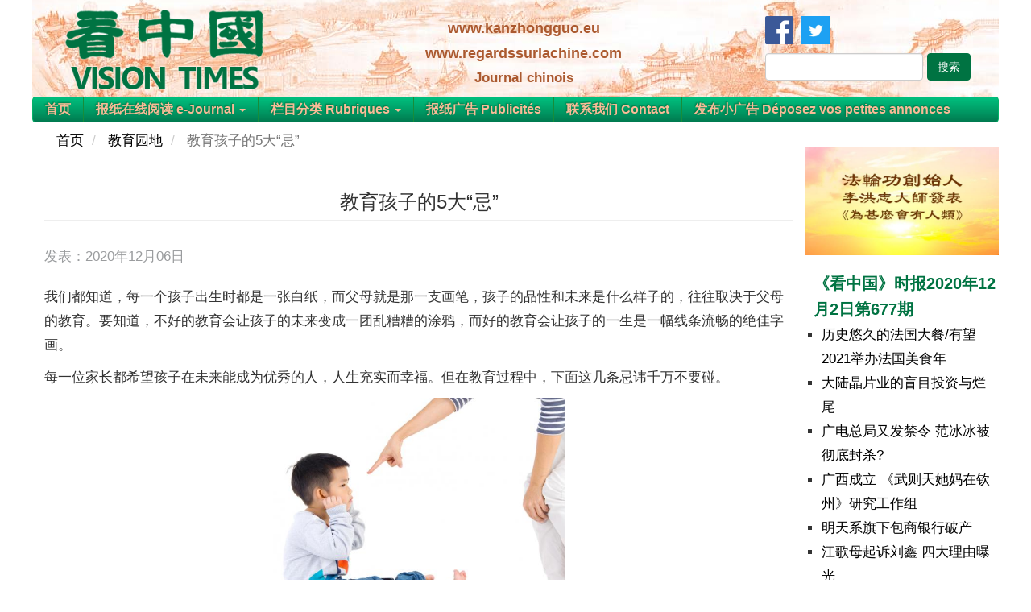

--- FILE ---
content_type: text/html; charset=UTF-8
request_url: https://www.kanzhongguo.eu/node/58070
body_size: 11414
content:
<!DOCTYPE html>
<html  lang="en" dir="ltr" prefix="content: http://purl.org/rss/1.0/modules/content/  dc: http://purl.org/dc/terms/  foaf: http://xmlns.com/foaf/0.1/  og: http://ogp.me/ns#  rdfs: http://www.w3.org/2000/01/rdf-schema#  schema: http://schema.org/  sioc: http://rdfs.org/sioc/ns#  sioct: http://rdfs.org/sioc/types#  skos: http://www.w3.org/2004/02/skos/core#  xsd: http://www.w3.org/2001/XMLSchema# ">
  <head>
    <meta charset="utf-8" />
<noscript><style>form.antibot * :not(.antibot-message) { display: none !important; }</style>
</noscript><link rel="canonical" href="https://www.kanzhongguo.eu/node/58070" />
<meta http-equiv="content-language" content="zh_CN" />
<meta name="generator" content="kanzhongguo" />
<link rel="image_src" href="https://www.kanzhongguo.eu/sites/default/files/image/2020/12/58070_1607293853.jpg" />
<meta name="description" content="我们都知道，每一个孩子出生时都是一张白纸，而父母就是那一支画笔，孩子的品性和未来是什么样子的" />
<meta name="keywords" content="Paris, kanzhongguo europe,regards chine,secret chine,china newspaper,journal chinois,分类广告,华人社区,实用法国,法国法律,店铺转让,旅馆,餐馆酒吧,香烟店,店铺,房屋信息,招工求职,商品买卖,移民 工作,移民 律师,法国 移民" />
<meta property="og:site_name" content="看中国 kanzhongguo.eu" />
<meta property="og:type" content="article" />
<meta property="og:url" content="https://www.kanzhongguo.eu/node/58070" />
<meta property="og:title" content="教育孩子的5大“忌”" />
<meta property="og:description" content="我们都知道，每一个孩子出生时都是一张白纸，而父母就是那一支画笔，孩子的品性和未来是什么样子的" />
<meta property="og:image" content="https://www.kanzhongguo.eu/sites/default/files/image/2020/12/58070_1607293853.jpg" />
<meta property="og:image:width" content="300" />
<meta property="og:locale" content="zh_CN" />
<meta name="Generator" content="Drupal 8 (https://www.drupal.org)" />
<meta name="MobileOptimized" content="width" />
<meta name="HandheldFriendly" content="true" />
<meta name="viewport" content="width=device-width, initial-scale=1.0" />
<style>div#sliding-popup, div#sliding-popup .eu-cookie-withdraw-banner, .eu-cookie-withdraw-tab {background: #ecf9f2} div#sliding-popup.eu-cookie-withdraw-wrapper { background: transparent; } #sliding-popup h1, #sliding-popup h2, #sliding-popup h3, #sliding-popup p, #sliding-popup label, #sliding-popup div, .eu-cookie-compliance-more-button, .eu-cookie-compliance-secondary-button, .eu-cookie-withdraw-tab { color: #006622;} .eu-cookie-withdraw-tab { border-color: #006622;}</style>
<link rel="shortcut icon" href="/sites/default/files/favicons_green.ico" type="image/vnd.microsoft.icon" />
<link rel="revision" href="https://www.kanzhongguo.eu/node/58070" />
<link rel="prev" href="/node/58068" />
<link rel="up" href="/node/58004" />
<link rel="next" href="/node/58073" />

    <title>教育孩子的5大“忌” | journal chinois en france | 欧洲看中国 Regards sur la Chine - Journal Chinois Kan Zhong Guo</title>
    <link rel="stylesheet" media="all" href="//maxcdn.bootstrapcdn.com/bootstrap/3.3.7/css/bootstrap.min.css" />
<link rel="stylesheet" media="all" href="/sites/default/files/css/css_bl6weeZT0gcrMdzSAgFTQNI35UQwTLPiP4kA46qdlA0.css" />
<link rel="stylesheet" media="all" href="/sites/default/files/css/css_OLzG0Vs5UStRj_jK8lOsrWCEY6H62adPIswC-AVYG4k.css" />

    
<!--[if lte IE 8]>
<script src="/core/assets/vendor/html5shiv/html5shiv.min.js?v=3.7.3"></script>
<![endif]-->

    <script async src="https://www.googletagmanager.com/gtag/js?id=UA-136180451-1"></script>
  </head>
  <body class="path-node page-node-type-wenzhang has-glyphicons kzgbody">
    <a href="#main-content" class="visually-hidden focusable skip-link">
      Skip to main content
    </a>
    
      <div class="dialog-off-canvas-main-canvas" data-off-canvas-main-canvas>
    <div class="kzg-container">
    <div class="kzg-page-wrapper">
           
      <div class="kzg-header">
        <div class="kzg-logo">          
            <a href="/"><img src ="/themes/kanzhongguo/img/keu_logo.png" title="欧洲看中国 Kanzhongguo europe"  width="260px"></a>
        </div>
        <div class="kzg-banner">          
          <div class="kzg-sitebanner1">
            <a href="http://www.kanzhongguo.eu">www.kanzhongguo.eu</a><br />
            <a href="http://www.regardssurlachine.com">www.regardssurlachine.com</a><br />            
          </div>
          <a href="/">           
            <div class="kzg-sitebanner3">Journal chinois</div>
          </a>
        </div> 
                  <div class="kzg-logo-block">
              <div class="region region-logo">
    <section id="block-blockfacebook" class="mu-header block block-block-content block-block-contentd1c710cf-9d07-40f1-9c8c-92e3b8f98148 clearfix">
  
    

      
            <div class="field field--name-body field--type-text-with-summary field--label-hidden field--item"><div class="mu-share">
	<a href="https://www.facebook.com/kzgeu/" target="_blank"><img src="/themes/kanzhongguo/img/facebook.png" /></a> 	
</div>
<div class="mu-share">	
	<a href="https://twitter.com/kzgeu" target="_blank"><img src="/themes/kanzhongguo/img/twitter.png" /></a> 
</div></div>
      
  </section>

<section id="block-kzgsearch" class="kzg-search-block block block-block-content block-block-content12b6a5db-afa2-48ff-acbb-57fc2a2b0a1a clearfix">
  
    

      
            <div class="field field--name-body field--type-text-with-summary field--label-hidden field--item"><form class="views-exposed-form" data-drupal-selector="views-exposed-form-search-page-1" action="/search" method="get" id="views-exposed-form-search-page-1" accept-charset="UTF-8" data-drupal-form-fields="edit-s,edit-submit-search">
	<div class="form--inline form-inline clearfix">
		<div class="form-item js-form-item form-type-textfield js-form-type-textfield form-item-s js-form-item-s form-no-label form-group">
			<input data-drupal-selector="edit-s" class="form-text form-control" type="text" id="edit-s" name="s" value="" size="20" maxlength="128" />
		</div>
		<div data-drupal-selector="edit-actions" class="form-actions form-group js-form-wrapper form-wrapper" id="edit-actions"><button data-drupal-selector="edit-submit-search" class="button js-form-submit form-submit btn-info btn" type="submit" id="edit-submit-search" value="Apply" name="">搜索</button></div>
	</div>
</form></div>
      
  </section>


  </div>

          </div>  
              </div>    
        <div class="clear"></div>
                                      
            <header class="navbar navbar-default container" id="navbar" role="banner">
                            <div class="navbar-header">
                <div class="kzg-mobile">          
                  <a href="/"><img src ="/themes/kanzhongguo/img/keu_logo_mobile.png" title="欧洲看中国 Kanzhongguo europe" height="50px"></a>
                </div>
                <div class="mu-header-m">
                  <div class="mu-search2">          
                    <a href="/search"><span class="mu-search-icon-m"></span></a>
                  </div>
                  
                                                        <button type="button" class="navbar-toggle" data-toggle="collapse" data-target="#navbar-collapse">
                      <span class="sr-only">Toggle navigation</span>
                      <span class="icon-bar"></span>
                      <span class="icon-bar"></span>
                      <span class="icon-bar"></span>
                    </button>
                                  </div>
              </div>

                                            <div id="navbar-collapse" class="navbar-collapse collapse">
                    <div class="region region-navigation-collapsible">
    <nav role="navigation" aria-labelledby="block-kanzhongguo-main-menu-menu" id="block-kanzhongguo-main-menu">
            <h2 class="sr-only" id="block-kanzhongguo-main-menu-menu">Main navigation</h2>

      
      <ul class="menu menu--main nav navbar-nav">
                      <li class="first">
                                        <a href="/" data-drupal-link-system-path="&lt;front&gt;">首页</a>
              </li>
                      <li class="expanded dropdown">
                                                                    <a href="/" class="dropdown-toggle" data-toggle="dropdown" data-drupal-link-system-path="&lt;front&gt;">报纸在线阅读 e-Journal <span class="caret"></span></a>
                        <ul class="dropdown-menu">
                      <li class="first">
                                        <a href="/online-newspaper-list/13429" data-drupal-link-system-path="online-newspaper-list/13429">欧洲版 Europe</a>
              </li>
                      <li class="last">
                                        <a href="/online-newspaper-list/13430" data-drupal-link-system-path="online-newspaper-list/13430">法国版 France</a>
              </li>
        </ul>
  
              </li>
                      <li class="expanded dropdown">
                                                                    <a href="/" class="dropdown-toggle" data-toggle="dropdown" data-drupal-link-system-path="&lt;front&gt;">栏目分类 Rubriques <span class="caret"></span></a>
                        <ul class="dropdown-menu">
                      <li class="first">
                                        <a href="/taxonomy/term/1123" data-drupal-link-system-path="taxonomy/term/1123">法国新闻 France</a>
              </li>
                      <li>
                                        <a href="/taxonomy/term/2454" data-drupal-link-system-path="taxonomy/term/2454">中国政局 Scène politique</a>
              </li>
                      <li>
                                        <a href="/taxonomy/term/5761" data-drupal-link-system-path="taxonomy/term/5761">时事新闻 Actualité</a>
              </li>
                      <li>
                                        <a href="/taxonomy/term/5" data-drupal-link-system-path="taxonomy/term/5">华人社区 Communauté chinoise</a>
              </li>
                      <li>
                                        <a href="/taxonomy/term/252" data-drupal-link-system-path="taxonomy/term/252">欧洲新闻 Europe</a>
              </li>
                      <li>
                                        <a href="/taxonomy/term/4" data-drupal-link-system-path="taxonomy/term/4">欧洲生活 La vie pratique</a>
              </li>
                      <li>
                                        <a href="/taxonomy/term/1122" data-drupal-link-system-path="taxonomy/term/1122">社会百态 Société</a>
              </li>
                      <li>
                                        <a href="/taxonomy/term/6" data-drupal-link-system-path="taxonomy/term/6">法律资讯 Info juridique</a>
              </li>
                      <li>
                                        <a href="/taxonomy/term/559" data-drupal-link-system-path="taxonomy/term/559">人物专访 Interview</a>
              </li>
                      <li>
                                        <a href="/taxonomy/term/2455" data-drupal-link-system-path="taxonomy/term/2455">历史文化 Histoire &amp; Culture</a>
              </li>
                      <li>
                                        <a href="/taxonomy/term/13432" data-drupal-link-system-path="taxonomy/term/13432">教育园地  Education</a>
              </li>
                      <li>
                                        <a href="/taxonomy/term/1137" data-drupal-link-system-path="taxonomy/term/1137">欧洲风情 Tourisme</a>
              </li>
                      <li>
                                        <a href="/taxonomy/term/17020" data-drupal-link-system-path="taxonomy/term/17020">生活栏目 La Vie</a>
              </li>
                      <li>
                                        <a href="/taxonomy/term/17021" data-drupal-link-system-path="taxonomy/term/17021">健康养生 Santé</a>
              </li>
                      <li>
                                        <a href="/taxonomy/term/17022" data-drupal-link-system-path="taxonomy/term/17022">视频在线 Video</a>
              </li>
                      <li class="last">
                                        <a href="/taxonomy/term/10442" data-drupal-link-system-path="taxonomy/term/10442">图片新闻 Actualités en images</a>
              </li>
        </ul>
  
              </li>
                      <li>
                                        <a href="/node/7166" data-drupal-link-system-path="node/7166">报纸广告 Publicités</a>
              </li>
                      <li>
                                        <a href="/node/25" data-drupal-link-system-path="node/25">联系我们 Contact</a>
              </li>
                      <li class="last">
                                        <a href="https://annonce.kanzhongguo.eu">发布小广告 Déposez vos petites annonces</a>
              </li>
        </ul>
  

  </nav>

  </div>

                </div>
                                        </header>
                            
                                  <div role="main" class="main-container container js-quickedit-main-content">            
                                          <div class="kzg-page-content">
              <section>
                                                                      <div class="highlighted">  <div class="region region-highlighted">
    <div data-drupal-messages-fallback class="hidden"></div>

  </div>
</div>
                                  
                                                                                                                   
                                
                                                
                                                                         <div class="col-sm-12 kzg-content" >
                      <div class="region region-content">
        <ol class="breadcrumb">
          <li >
                  <a href="/">首页</a>
              </li>
          <li >
                  <a href="/taxonomy/term/13432">教育园地</a>
              </li>
          <li  class="active">
                  教育孩子的5大“忌”
              </li>
      </ol>

    <h1 class="page-header"><span>教育孩子的5大“忌”</span>
</h1>

  <article role="article" about="/node/58070" class="wenzhang full clearfix">

  
    

      <footer>
      <article typeof="schema:Person" about="/user/349">
  </article>

      <div class="author">
                
                 发表：2020年12月06日 
        
      </div>
    </footer>
  
  <div class="content">
    
            <div class="field field--name-body field--type-text-with-summary field--label-hidden field--item"><p>我们都知道，每一个孩子出生时都是一张白纸，而父母就是那一支画笔，孩子的品性和未来是什么样子的，往往取决于父母的教育。要知道，不好的教育会让孩子的未来变成一团乱糟糟的涂鸦，而好的教育会让孩子的一生是一幅线条流畅的绝佳字画。</p>

<p>每一位家长都希望孩子在未来能成为优秀的人，人生充实而幸福。但在教育过程中，下面这几条忌讳千万不要碰。</p>

<div class="fr-image-block"><img alt="（123RF）" class="image-node_w600" data-entity-type="file" data-entity-uuid="insert-node_w600-29cfbb28-b2a7-4371-9f44-be3c55d8e5e0" height="281" src="/sites/default/files/styles/node_w600/public/image/2020/12/58070_1607293853.jpg?itok=CeioK2PB" width="363" /><br />
（123RF）</div>

<p><strong>忌哄骗</strong></p>

<p>在教育孩子的时候，当孩子老是缠着大人们问东问西的时候，家长们常常为了一时的放松，认为孩子小，不懂事，而且转头就忘，就会不自觉地编造假话来哄骗自己的小孩。<br />
但是，当父母对孩子说谎的时候，孩子会耳濡目染，模仿父母的言行，而养成不诚实的品格。</p>

<p><strong>忌苛求</strong></p>

<p>对孩子，父母应该给予合理的期待，而不做太多的奢求，给予适当的引导而不做过分的强制。</p>

<p>有些父母对孩子的要求是非常高的，要求孩子无论做什么事情一定要做到最好，考试要考第一名，每一次期末考试的时候都必须要拿到奖状。当孩子一次失败的时候，就会严厉地教育孩子。</p>

<p>这样长期下去的话，就会容易让孩子感到压抑和束缚，孩子会更加叛逆，跟父母反着来。</p>

<p><strong>忌娇惯溺爱</strong></p>

<p>爱孩子是件好事，但是过度的爱很可能会变成溺爱，溺爱是家长对孩子一种畸形的爱的表达，也是一种失去理智，直接影响儿童身心健康发展的爱。它剥夺了孩子能够独立自主的机会，会养成孩子任性、自私的性格和浪费金钱的习惯。</p>

<p><strong>忌打骂体罚</strong></p>

<p>有句古话说“不打不成器”，有些家长现在依旧奉行这句话，但这样的教育方式是错误的，危害太多了。</p>

<p>首先，它会对孩子造成一定的身体伤害和心理伤害，严重了可能还会导致孩子更加叛逆甚至轻生。粗暴地对待孩子会迫使孩子养成说谎的坏习惯，造成孩子不良的性格，这种教育方式收效甚微，会给孩子带来更多的不良影响。</p>

<p><strong>忌袒护纵容</strong></p>

<p>在日常生活中，有这样的一类父母。当孩子犯错误的时候，明明知道是孩子的错误，但是就是袒护自己的孩子，帮自己的孩子掩盖。</p>

<p>这样的教育方式是错误的。我们要知道，父母是孩子的镜子，父母的一言一行都会影响着孩子。当孩子犯错误的时候，如果父母没有教育自己的孩子，还帮助孩子掩盖的时候，孩子就会认为他没错，是别人错了，当以后再次遇到这样的事情的时候，他还是会犯错的。所以，当孩子当众犯错误的时候，我们一定要制止自己的孩子，把孩子带回家中再进行教育。</p>

<p>望子成龙、望女成凤是所有父母的期盼。所以父母一定要正视自己的教育方式，千万不要自己的错误方式误导孩子成长。</p>

<p> </p></div>
      
            <div class="field field--name-field-voc-related-wenzhang field--type-entity-reference field--label-hidden field--item"><a href="/taxonomy/term/13529" hreflang="und">儿童教育</a></div>
        
  <nav role="navigation" aria-labelledby="book-label-58004" class="kzg-book-nav">
    
         
      <ul>
              <li class="kzg-book-nav-prev" >
          <a href="/node/58068" rel="prev" title="Go to previous page"><b>‹</b> 孩子3段叛逆期的特点及应对</a>
        </li>
                    <li class="kzg-book-nav-up">
          <a href="/node/58004" title="Go to parent page">Up</a>
        </li>
                    <li class="kzg-book-nav-next">
          <a href="/node/58073" rel="next" title="Go to next page">全球 “最小电脑工程师” 6岁就会写程序 <b>›</b></a>
        </li>
          </ul>
      </nav>

  </div>

</article>

<section id="block-relatedarticle" class="block block-relatedterm block-relatedarticle-block clearfix">
  
    

      <h2 class="mu-related-title mu-second-title block-title">推荐</h2><div class="form-group"><ul class="block-related-wrap mu-second-wrap"><li class="zj-guanjianci-article-list"><a href="/node/58068" alt="孩子3段叛逆期的特点及应对" title="孩子3段叛逆期的特点及应对"> 孩子3段叛逆期的特点及应对</a></li><li class="zj-guanjianci-article-list"><a href="/node/57994" alt="聪明孩子的 三大“烦人”特征" title="聪明孩子的 三大“烦人”特征"> 聪明孩子的 三大“烦人”特征</a></li><li class="zj-guanjianci-article-list"><a href="/node/57993" alt="“宠养”孩子带来的坏处" title="“宠养”孩子带来的坏处"> “宠养”孩子带来的坏处</a></li></ul></div>
  </section>

<section id="block-socialsharingblock" class="block block-social-media block-social-sharing-block clearfix">
  
    

      

<div class="social-media-sharing">
  <ul class="">
                    <li>
        <a    target="_blank"   class="facebook-share share"   href="http://www.facebook.com/share.php?u=https://www.kanzhongguo.eu/node/58070&amp;title=教育孩子的5大“忌”"
          title="Facebook">
                      <img alt="Facebook" src="https://www.kanzhongguo.eu/modules/contrib/social_media/icons/facebook_share.svg">
                  </a>

      </li>
                <li>
        <a    target="_blank"   class="linkedin share"   href="http://www.linkedin.com/shareArticle?mini=true&amp;url=https://www.kanzhongguo.eu/node/58070&amp;title=教育孩子的5大“忌”&amp;source=https://www.kanzhongguo.eu/node/58070"
          title="Linkedin">
                      <img alt="Linkedin" src="https://www.kanzhongguo.eu/modules/contrib/social_media/icons/linkedin.svg">
                  </a>

      </li>
                <li>
        <a    target="_blank"   class="twitter share"   href="https://twitter.com/intent/tweet?url=https://www.kanzhongguo.eu/node/58070&amp;status=教育孩子的5大“忌”+https://www.kanzhongguo.eu/node/58070"
          title="Twitter">
                      <img alt="Twitter" src="https://www.kanzhongguo.eu/modules/contrib/social_media/icons/twitter.svg">
                  </a>

      </li>
                <li>
        <a    target="_blank"   class="pinterest share"   href="https://www.pinterest.com/pin/create/button/?url=https://www.kanzhongguo.eu/node/58070&amp;description=教育孩子的5大“忌”"
          title="Pinterest">
                      <img alt="Pinterest" src="https://www.kanzhongguo.eu/modules/contrib/social_media/icons/pinterest.svg">
                  </a>

      </li>
                <li>
        <a      class="email share"   href="mailto:?subject=教育孩子的5大“忌”&amp;body=Check out this site https://www.kanzhongguo.eu/node/58070"
          title="Email">
                      <img alt="Email" src="https://www.kanzhongguo.eu/modules/contrib/social_media/icons/email.svg">
                  </a>

      </li>
      </ul>
</div>


  </section>


  </div>

                     </div>                
                                                  
              </section>
              </div>               
                            <div class="kzg-sidebar no-liststyle kzg-sidebar2">
                                                <div class="kzg-page-sidebar-second" role="complementary">
                      <div class="region region-sidebar-second">
    <section id="block-zhongyaowenzhang-2" class="block block-block-content block-block-contentf3cc1987-1329-4edf-b46f-420c5dfb890d clearfix">
  
    

      
            <div class="field field--name-body field--type-text-with-summary field--label-hidden field--item"><a href="https://www.kanzhongguo.eu/node/65176"><img src="/sites/default/files/styles/node_w600/public/image/2023/01/p3277791a983767556.jpg" width="240px" /></a></div>
      
  </section>

<section id="block-booknavigationcustomized" class="kzg-book-tree block block-alt-book-nav block-custom-book-navigation clearfix">
  
    

      
              <ul>
              <li>
        <a href="/node/58004">《看中国》时报2020年12月2日第677期</a>
                                <ul>
              <li>
        <a href="/node/58009">历史悠久的法国大餐/有望2021举办法国美食年</a>
              </li>
          <li>
        <a href="/node/58012">大陆晶片业的盲目投资与烂尾</a>
              </li>
          <li>
        <a href="/node/58014">广电总局又发禁令 范冰冰被彻底封杀?</a>
              </li>
          <li>
        <a href="/node/58013">广西成立 《武则天她妈在钦州》研究工作组</a>
              </li>
          <li>
        <a href="/node/58011">明天系旗下包商银行破产</a>
              </li>
          <li>
        <a href="/node/58015">江歌母起诉刘鑫 四大理由曝光</a>
              </li>
          <li>
        <a href="/node/58018">16岁天才少年成德甲史上最年轻球员</a>
              </li>
          <li>
        <a href="/node/58017">德国饮食中蔬菜和茶水增加 猪肉和啤酒减少</a>
              </li>
          <li>
        <a href="/node/58020">百事可乐结清两欧元转让案 投资尾款</a>
              </li>
          <li>
        <a href="/node/58016">西班牙宣布疫苗计划/自愿接种 老人和医务工作者优先</a>
              </li>
          <li>
        <a href="/node/58029">世界最深潜水池在波兰开幕</a>
              </li>
          <li>
        <a href="/node/58032">意大利出生率 料将再创历史新低</a>
              </li>
          <li>
        <a href="/node/58027">欧洲将如何迎接圣诞新年？/疫情下多国推出节庆期间防疫规定</a>
              </li>
          <li>
        <a href="/node/58028">欧美首次恢复跨大西洋航班服务</a>
              </li>
          <li>
        <a href="/node/58030">白俄总统宣布宪法改革通过后将辞职</a>
              </li>
          <li>
        <a href="/node/58031">英议会提新规  要求英国电信企业遵守国家安全法</a>
              </li>
          <li>
        <a href="/node/58036">今年圣诞节去哪儿滑雪</a>
              </li>
          <li>
        <a href="/node/58035">法国天主教主教团起诉政府限制宗教自由</a>
              </li>
          <li>
        <a href="/node/58033">法国疫情放缓 解封分三阶段</a>
              </li>
          <li>
        <a href="/node/58038">法亚共和联盟致信法国高层/呼吁餐馆开门</a>
              </li>
          <li>
        <a href="/node/58039">看法国美食/冰糖栗子</a>
              </li>
          <li>
        <a href="/node/58037">餐馆明年方可营业/餐饮业绝望致信法国总统</a>
              </li>
          <li>
        <a href="/node/58041">宾州举行大选欺诈听证会 大量证人到场作证</a>
              </li>
          <li>
        <a href="/node/58043">大陆女歌手公开质问钟南山 网络搜索暴涨</a>
              </li>
          <li>
        <a href="/node/58042">高官退休特殊待遇再引起关注/中国养老金现天量缺口 </a>
              </li>
          <li>
        <a href="/node/58053">习近平要求备战 称安全环境有变</a>
              </li>
          <li>
        <a href="/node/58052">冲进省委会场直接抓人/习近平旧部权力极大</a>
              </li>
          <li>
        <a href="/node/58051">大陆官场“怠政”成风/克强发火  近平难眠</a>
              </li>
          <li>
        <a href="/node/58054">微言看官场 677</a>
              </li>
          <li>
        <a href="/node/58069">亲子之间  一位父亲的教育心得（26）</a>
              </li>
          <li>
        <a href="/node/58068">孩子3段叛逆期的特点及应对</a>
              </li>
          <li>
        <a href="/node/58070">教育孩子的5大“忌”</a>
              </li>
          <li>
        <a href="/node/58073">全球 “最小电脑工程师” 6岁就会写程序</a>
              </li>
          <li>
        <a href="/node/58074">巴西12囚犯 挖道越狱  被监控全拍下来</a>
              </li>
          <li>
        <a href="/node/58072">带3万多现金闯关被拦  意大利华人错过回国飞机</a>
              </li>
          <li>
        <a href="/node/58071">飞机旅行存疫情传播风险/登机前全阴性一落地7人确诊</a>
              </li>
          <li>
        <a href="/node/58075">一部兵书的智慧《六韬》（5）</a>
              </li>
          <li>
        <a href="/node/58076">传世国宝揭开古代对女性的看法</a>
              </li>
          <li>
        <a href="/node/58077">成语小故事  举案齐眉</a>
              </li>
          <li>
        <a href="/node/58078">戒指在中国的前世今生</a>
              </li>
        </ul>
  
              </li>
        </ul>
  


  </section>


  </div>

                  </div>
                                                          </div>            
          </div>                
        
      <div class="kzg-footer">
        <div class="footer-container">
                              <footer class="kzg-footer1" role="contentinfo">
              <div class="kzg-page-footer">
                  <div class="region region-footer">
    <section id="block-kangzhongguolink" class="block block-block-content block-block-contentd619d85e-0c90-4306-8c99-6173ddc3fed4 clearfix">
  
    

      
            <div class="field field--name-body field--type-text-with-summary field--label-hidden field--item"><div class="kzg-own-link">
	<ul class="kzg-own">
		<li class="kzg-own-li"><a href="/node/7166" title="vos publicités journal">Vos publicités sur le journal</a></li>
		<li class="kzg-own-li"><a href="/taxonomy/term/517" title="journal en france">Journal chinois en france</a></li>		
		<li class="kzg-own-li"><a href="/sitemap">Plan du site</a></li>
		<li class="kzg-own-li"><a href="/node/25">Contact</a></li>		
		<li class="kzg-own-li"><a href="/node/52021">订阅报纸 Abonnement</a></li>
		<li class="kzg-own-li"><a href="/node/52248">Privacy Policy</a></li>
	</ul>  
</div></div>
      
  </section>


  </div>

              </div>
            </footer>
                          </div>
      </div>
       <div class="kzg-footer_footer2 ">
        <div class="footer-container">
          <div class="kzg-footer2">     
            <div class="foter-img-1">All rights reserved. Copyright &copy; 2002-2026  kanzhongguo.eu</div> 
          </div>
        </div>
      </div>       
    </div></div> 
  </div>

    
    <script type="application/json" data-drupal-selector="drupal-settings-json">{"path":{"baseUrl":"\/","scriptPath":null,"pathPrefix":"","currentPath":"node\/58070","currentPathIsAdmin":false,"isFront":false,"currentLanguage":"en"},"pluralDelimiter":"\u0003","suppressDeprecationErrors":true,"back_to_top":{"back_to_top_button_trigger":"100","back_to_top_prevent_on_mobile":0,"back_to_top_prevent_in_admin":1,"back_to_top_button_type":"image","back_to_top_button_text":"Back to top"},"eu_cookie_compliance":{"cookie_policy_version":"1.0.0","popup_enabled":true,"popup_agreed_enabled":false,"popup_hide_agreed":false,"popup_clicking_confirmation":false,"popup_scrolling_confirmation":false,"popup_html_info":"\u003Cdiv role=\u0022alertdialog\u0022 aria-labelledby=\u0022popup-text\u0022  class=\u0022eu-cookie-compliance-banner eu-cookie-compliance-banner-info eu-cookie-compliance-banner--categories\u0022\u003E\n  \u003Cdiv class=\u0022popup-content info eu-cookie-compliance-content\u0022\u003E\n    \u003Cdiv id=\u0022popup-text\u0022 class=\u0022eu-cookie-compliance-message\u0022\u003E\n      \u003Cp\u003ENous utilisons des cookies pour optimiser notre site web et notre service. \u003Ca href=\u0022https:\/\/www.kanzhongguo.eu\/node\/52248\u0022\u003ELire la suite\u003C\/a\u003E\u003C\/p\u003E\n          \u003C\/div\u003E\n\n          \u003Cdiv id=\u0022eu-cookie-compliance-categories\u0022 class=\u0022eu-cookie-compliance-categories\u0022\u003E\n                  \u003Cdiv class=\u0022eu-cookie-compliance-category\u0022\u003E\n            \u003Cdiv\u003E\n              \u003Cinput type=\u0022checkbox\u0022 name=\u0022cookie-categories\u0022 id=\u0022cookie-category-cookie_non_soumis_a_consentement\u0022\n                     value=\u0022cookie_non_soumis_a_consentement\u0022\n                      checked                       disabled  \u003E\n              \u003Clabel for=\u0022cookie-category-cookie_non_soumis_a_consentement\u0022\u003ECookies n\u00e9cessaires \/ \u7f51\u7ad9\u8fd0\u884c\u5fc5\u8981\u7f13\u5b58\u003C\/label\u003E\n            \u003C\/div\u003E\n                          \u003Cdiv class=\u0022eu-cookie-compliance-category-description\u0022\u003ECes cookies sont indispensables pour pouvoir utiliser correctement les sites web et leurs fonctionnalit\u00e9s principales, ils ne peuvent pas \u00eatre d\u00e9sactiv\u00e9s.\u003C\/div\u003E\n                      \u003C\/div\u003E\n                  \u003Cdiv class=\u0022eu-cookie-compliance-category\u0022\u003E\n            \u003Cdiv\u003E\n              \u003Cinput type=\u0022checkbox\u0022 name=\u0022cookie-categories\u0022 id=\u0022cookie-category-cookies_analytiques\u0022\n                     value=\u0022cookies_analytiques\u0022\n                                           \u003E\n              \u003Clabel for=\u0022cookie-category-cookies_analytiques\u0022\u003ECookies analytiques \/ \u7b2c\u4e09\u65b9\u5206\u6790\u7c7b\u7f13\u5b58\u003C\/label\u003E\n            \u003C\/div\u003E\n                          \u003Cdiv class=\u0022eu-cookie-compliance-category-description\u0022\u003ECes cookies permettent d\u2019obtenir des statistiques de fr\u00e9quentation anonymes du site afin d\u2019optimiser son ergonomie, sa navigation et ses contenus. \u003C\/div\u003E\n                      \u003C\/div\u003E\n                          \u003Cdiv class=\u0022eu-cookie-compliance-categories-buttons\u0022\u003E\n            \u003Cbutton type=\u0022button\u0022\n                    class=\u0022eu-cookie-compliance-save-preferences-button\u0022\u003EEnregistrer option \u4fdd\u5b58\u9009\u62e9\u003C\/button\u003E\n          \u003C\/div\u003E\n              \u003C\/div\u003E\n    \n    \u003Cdiv id=\u0022popup-buttons\u0022 class=\u0022eu-cookie-compliance-buttons eu-cookie-compliance-has-categories\u0022\u003E\n      \u003Cbutton type=\u0022button\u0022 class=\u0022agree-button eu-cookie-compliance-default-button\u0022\u003EAccepter tous cookies \u63a5\u53d7\u6240\u6709\u7f13\u5b58\u003C\/button\u003E\n              \u003Cbutton type=\u0022button\u0022 class=\u0022eu-cookie-withdraw-button visually-hidden\u0022\u003EWithdraw consent\u003C\/button\u003E\n          \u003C\/div\u003E\n  \u003C\/div\u003E\n\u003C\/div\u003E","use_mobile_message":false,"mobile_popup_html_info":"\u003Cdiv role=\u0022alertdialog\u0022 aria-labelledby=\u0022popup-text\u0022  class=\u0022eu-cookie-compliance-banner eu-cookie-compliance-banner-info eu-cookie-compliance-banner--categories\u0022\u003E\n  \u003Cdiv class=\u0022popup-content info eu-cookie-compliance-content\u0022\u003E\n    \u003Cdiv id=\u0022popup-text\u0022 class=\u0022eu-cookie-compliance-message\u0022\u003E\n      \n          \u003C\/div\u003E\n\n          \u003Cdiv id=\u0022eu-cookie-compliance-categories\u0022 class=\u0022eu-cookie-compliance-categories\u0022\u003E\n                  \u003Cdiv class=\u0022eu-cookie-compliance-category\u0022\u003E\n            \u003Cdiv\u003E\n              \u003Cinput type=\u0022checkbox\u0022 name=\u0022cookie-categories\u0022 id=\u0022cookie-category-cookie_non_soumis_a_consentement\u0022\n                     value=\u0022cookie_non_soumis_a_consentement\u0022\n                      checked                       disabled  \u003E\n              \u003Clabel for=\u0022cookie-category-cookie_non_soumis_a_consentement\u0022\u003ECookies n\u00e9cessaires \/ \u7f51\u7ad9\u8fd0\u884c\u5fc5\u8981\u7f13\u5b58\u003C\/label\u003E\n            \u003C\/div\u003E\n                          \u003Cdiv class=\u0022eu-cookie-compliance-category-description\u0022\u003ECes cookies sont indispensables pour pouvoir utiliser correctement les sites web et leurs fonctionnalit\u00e9s principales, ils ne peuvent pas \u00eatre d\u00e9sactiv\u00e9s.\u003C\/div\u003E\n                      \u003C\/div\u003E\n                  \u003Cdiv class=\u0022eu-cookie-compliance-category\u0022\u003E\n            \u003Cdiv\u003E\n              \u003Cinput type=\u0022checkbox\u0022 name=\u0022cookie-categories\u0022 id=\u0022cookie-category-cookies_analytiques\u0022\n                     value=\u0022cookies_analytiques\u0022\n                                           \u003E\n              \u003Clabel for=\u0022cookie-category-cookies_analytiques\u0022\u003ECookies analytiques \/ \u7b2c\u4e09\u65b9\u5206\u6790\u7c7b\u7f13\u5b58\u003C\/label\u003E\n            \u003C\/div\u003E\n                          \u003Cdiv class=\u0022eu-cookie-compliance-category-description\u0022\u003ECes cookies permettent d\u2019obtenir des statistiques de fr\u00e9quentation anonymes du site afin d\u2019optimiser son ergonomie, sa navigation et ses contenus. \u003C\/div\u003E\n                      \u003C\/div\u003E\n                          \u003Cdiv class=\u0022eu-cookie-compliance-categories-buttons\u0022\u003E\n            \u003Cbutton type=\u0022button\u0022\n                    class=\u0022eu-cookie-compliance-save-preferences-button\u0022\u003EEnregistrer option \u4fdd\u5b58\u9009\u62e9\u003C\/button\u003E\n          \u003C\/div\u003E\n              \u003C\/div\u003E\n    \n    \u003Cdiv id=\u0022popup-buttons\u0022 class=\u0022eu-cookie-compliance-buttons eu-cookie-compliance-has-categories\u0022\u003E\n      \u003Cbutton type=\u0022button\u0022 class=\u0022agree-button eu-cookie-compliance-default-button\u0022\u003EAccepter tous cookies \u63a5\u53d7\u6240\u6709\u7f13\u5b58\u003C\/button\u003E\n              \u003Cbutton type=\u0022button\u0022 class=\u0022eu-cookie-withdraw-button visually-hidden\u0022\u003EWithdraw consent\u003C\/button\u003E\n          \u003C\/div\u003E\n  \u003C\/div\u003E\n\u003C\/div\u003E","mobile_breakpoint":768,"popup_html_agreed":false,"popup_use_bare_css":false,"popup_height":"auto","popup_width":"100%","popup_delay":1000,"popup_link":"\/node\/52248","popup_link_new_window":false,"popup_position":false,"fixed_top_position":false,"popup_language":"en","store_consent":true,"better_support_for_screen_readers":false,"cookie_name":"","reload_page":false,"domain":"","domain_all_sites":false,"popup_eu_only_js":false,"cookie_lifetime":100,"cookie_session":0,"set_cookie_session_zero_on_disagree":0,"disagree_do_not_show_popup":false,"method":"categories","automatic_cookies_removal":false,"allowed_cookies":"","withdraw_markup":"\u003Cbutton type=\u0022button\u0022 class=\u0022eu-cookie-withdraw-tab\u0022\u003EPrivacy settings\u003C\/button\u003E\n\u003Cdiv role=\u0022alertdialog\u0022 aria-labelledby=\u0022popup-text\u0022 class=\u0022eu-cookie-withdraw-banner\u0022\u003E\n  \u003Cdiv class=\u0022popup-content info eu-cookie-compliance-content\u0022\u003E\n    \u003Cdiv id=\u0022popup-text\u0022 class=\u0022eu-cookie-compliance-message\u0022\u003E\n      \u003Cp\u003ENous utilisons des cookies pour optimiser notre site web et notre service. \u003Ca href=\u0022https:\/\/www.kanzhongguo.eu\/node\/52248\u0022\u003ELire la suite\u003C\/a\u003E\u003C\/p\u003E\n    \u003C\/div\u003E\n    \u003Cdiv id=\u0022popup-buttons\u0022 class=\u0022eu-cookie-compliance-buttons\u0022\u003E\n      \u003Cbutton type=\u0022button\u0022 class=\u0022eu-cookie-withdraw-button\u0022\u003EWithdraw consent\u003C\/button\u003E\n    \u003C\/div\u003E\n  \u003C\/div\u003E\n\u003C\/div\u003E","withdraw_enabled":false,"reload_options":0,"reload_routes_list":"","withdraw_button_on_info_popup":false,"cookie_categories":["cookie_non_soumis_a_consentement","cookies_analytiques"],"cookie_categories_details":{"cookie_non_soumis_a_consentement":{"uuid":"acc83d07-33eb-4e7d-9362-562e0c48b0c9","langcode":"en","status":true,"dependencies":[],"id":"cookie_non_soumis_a_consentement","label":"Cookies n\u00e9cessaires \/ \u7f51\u7ad9\u8fd0\u884c\u5fc5\u8981\u7f13\u5b58","description":"Ces cookies sont indispensables pour pouvoir utiliser correctement les sites web et leurs fonctionnalit\u00e9s principales, ils ne peuvent pas \u00eatre d\u00e9sactiv\u00e9s.","checkbox_default_state":"required","weight":-9},"cookies_analytiques":{"uuid":"a89146ec-4b9c-4343-b2a6-2f0812ea2251","langcode":"en","status":true,"dependencies":[],"id":"cookies_analytiques","label":"Cookies analytiques \/ \u7b2c\u4e09\u65b9\u5206\u6790\u7c7b\u7f13\u5b58","description":"Ces cookies permettent d\u2019obtenir des statistiques de fr\u00e9quentation anonymes du site afin d\u2019optimiser son ergonomie, sa navigation et ses contenus. ","checkbox_default_state":"unchecked","weight":-8}},"enable_save_preferences_button":true,"cookie_value_disagreed":"0","cookie_value_agreed_show_thank_you":"1","cookie_value_agreed":"2","containing_element":"body","settings_tab_enabled":false,"open_by_default":false},"bootstrap":{"forms_has_error_value_toggle":1,"modal_animation":1,"modal_backdrop":"true","modal_focus_input":1,"modal_keyboard":1,"modal_select_text":1,"modal_show":1,"modal_size":"","popover_enabled":1,"popover_animation":1,"popover_auto_close":1,"popover_container":"body","popover_content":"","popover_delay":"0","popover_html":0,"popover_placement":"right","popover_selector":"","popover_title":"","popover_trigger":"click","tooltip_enabled":1,"tooltip_animation":1,"tooltip_container":"body","tooltip_delay":"0","tooltip_html":0,"tooltip_placement":"auto left","tooltip_selector":"","tooltip_trigger":"hover"},"statistics":{"data":{"nid":"58070"},"url":"\/core\/modules\/statistics\/statistics.php"},"user":{"uid":0,"permissionsHash":"8cf8acf87f54606fdece8392eedd85a2037c787371a396716f416a2dbee34a0f"}}</script>
<script src="/core/assets/vendor/jquery/jquery.min.js?v=3.5.1"></script>
<script src="/core/assets/vendor/underscore/underscore-min.js?v=1.13.1"></script>
<script src="/core/assets/vendor/jquery-once/jquery.once.min.js?v=2.2.3"></script>
<script src="/core/misc/drupalSettingsLoader.js?v=8.9.20"></script>
<script src="/core/misc/drupal.js?v=8.9.20"></script>
<script src="/core/misc/drupal.init.js?v=8.9.20"></script>
<script src="/core/assets/vendor/jquery.ui/ui/effect-min.js?v=1.12.1"></script>
<script src="/modules/contrib/back_to_top/js/back_to_top.js?v=8.9.20"></script>
<script src="//maxcdn.bootstrapcdn.com/bootstrap/3.3.7/js/bootstrap.min.js"></script>
<script src="/themes/contrib/bootstrap/js/drupal.bootstrap.js?s9dgs5"></script>
<script src="/themes/contrib/bootstrap/js/attributes.js?s9dgs5"></script>
<script src="/themes/contrib/bootstrap/js/theme.js?s9dgs5"></script>
<script src="/core/assets/vendor/js-cookie/js.cookie.min.js?v=3.0.0-rc0"></script>
<script src="/modules/contrib/eu_cookie_compliance/js/eu_cookie_compliance.js?v=1.19" defer></script>
<script src="/themes/contrib/bootstrap/js/popover.js?s9dgs5"></script>
<script src="/themes/contrib/bootstrap/js/tooltip.js?s9dgs5"></script>
<script src="/core/modules/statistics/statistics.js?v=8.9.20"></script>
    
    <script>
      window.dataLayer = window.dataLayer || [];
      function gtag(){dataLayer.push(arguments);}
      gtag('js', new Date());

      gtag('config', 'UA-136180451-1');
    </script>  
  </body>
</html>
